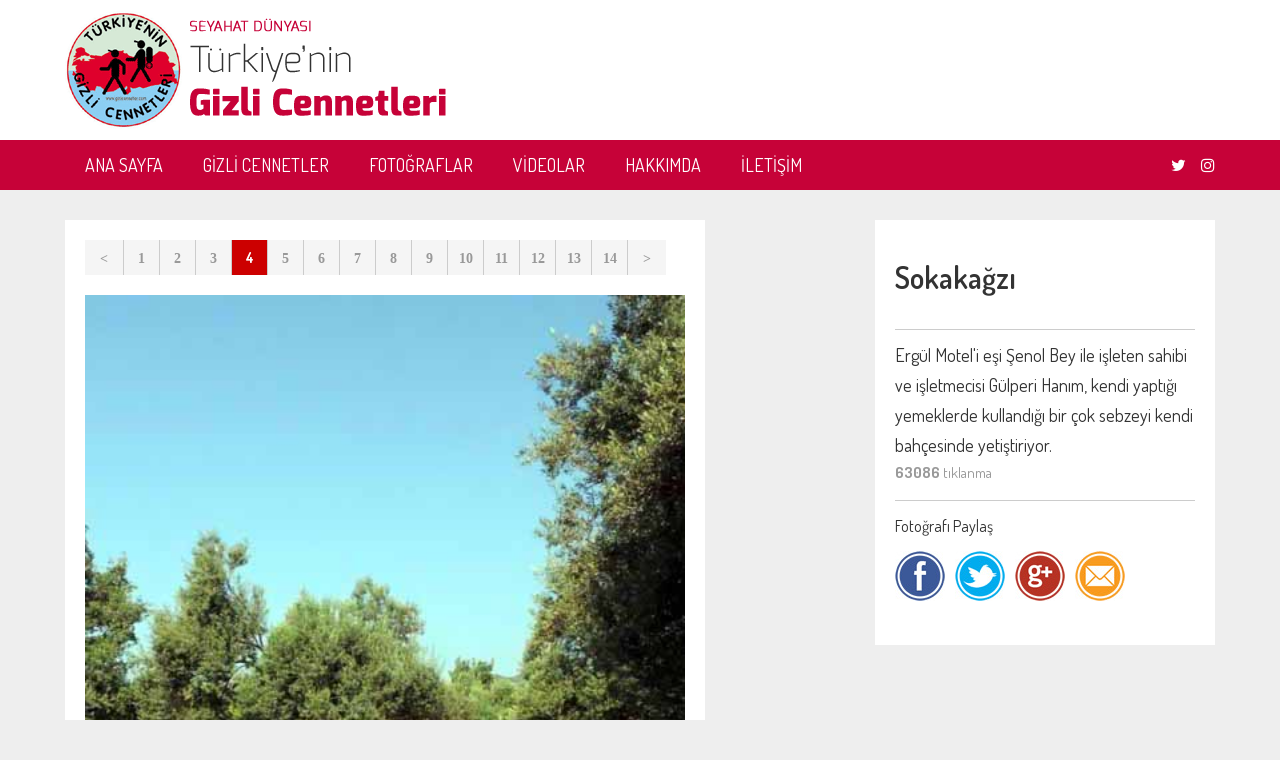

--- FILE ---
content_type: text/html
request_url: http://www.gizlicennetler.com/galeri/Sokakagzi/112886/67756/
body_size: 7271
content:
<!DOCTYPE html>
<html>

<head>
<meta content="text/html; charset=utf-8" http-equiv="Content-Type">
<meta name="viewport" content="width=500"/>



<link href="https://fonts.googleapis.com/css?family=Dosis:200,300,400,500,600,700&amp;subset=latin-ext" rel="stylesheet">
<link href='//maxcdn.bootstrapcdn.com/font-awesome/4.6.3/css/font-awesome.min.css' rel='stylesheet'/>
<link href='/swiper.css' rel='stylesheet'/>
<style>
body{margin:0; padding:0; background-color:#eee; font-family: 'Dosis', sans-serif; font-size:16px; font-weight:400; color:#333;}
a{text-decoration:none; color:#000;}
.menu{color:#fff; font-weight:400; font-size:18px; margin:0 20px; height:50px; line-height:50px; display:block; float:left;}

.sect{max-width:1150px; overflow:hidden;}
.home_left{max-width:780px;}

#social-top ul{margin:0; padding:0;}
#social-top ul li{line-height:50px;display:block;float:left;margin-left:15px;padding:0}
#social-top ul li a{display:block;float:left;text-decoration:none;font-size:16px;color:#fff}
#social-top ul li a:before{display:inline-block;font-family:FontAwesome;font-style:normal;font-weight:400;-webkit-font-smoothing:antialiased;-moz-osx-font-smoothing:grayscale}
#social-top ul li a:hover{color:#ddd;}
#social-top .facebook:before{content:"\f09a"}
#social-top .twitter:before{content:"\f099"}
#social-top .gplus:before{content:"\f0d5"}
#social-top .rss:before{content:"\f09e"}
#social-top .youtube:before{content:"\f167"}
#social-top .linkedin:before{content:"\f0e1"}
#social-top .instagram:before{content:"\f16d"}
#social-top .pinterest:before{content:"\f0d2"}
.social-bottom ul li a{display:block;float:left;text-decoration:none;font-size:16px;color:#333 !important;}

.hava2 {width:110px; height:38px; overflow:hidden; display:block;}
.hava3 {width:60px; height:34px; float:left;  text-align:right; padding-top:0px;}
.havaimg1 {width:50px; height:38px; float:left;}
.havaimg2 {border:none; width:50px;}
.kurbas {font-size:12px; font-weight:400; height:14px; text-align:right;}
.kurval {font-size:16px; font-weight:600; text-align:right;}


.detail_tab{float:left; width:14.2857%; line-height:20px; text-align:center; display:block;}
.detail_tab_r{float:right; width:14.2857%; line-height:20px; text-align:center; display:block;}
.detail_tab_inner{margin:0 5px; padding:0 8px; height:70px; background-color:#ddd; color:#555; font-size:12px; font-weight:700; display:flex; justify-content:center; align-items:center;}
.detail_tab_inner_active{background-color:#C60238; color:#fff;}
.detail_tab_arrow{background-image:url('/images/tab_arrow.png'); background-color:#C60238; height:24px;background-position: center;}

#acontextual img{width:100% !important; height:auto !important;}
#contextual{line-height:26px;}
#contextual p{font-size:18px; margin:0; padding-top:15px;}

.swiper-pagination-bullet-active {opacity: 1;background: #;}
.swiper-pagination-bullet {margin: 0 5px;}

.button-prev{left:25px; top:35%; width:30px; height:90px; position:absolute; z-index:10; cursor: pointer; cursor: hand;}
.button-next{right:25px; top:35%; width:30px; height:90px; position:absolute; z-index:10; cursor: pointer; cursor: hand;}


.box.drop-shadow {
	position:relative;
	margin-bottom: 30px;
}

.box.drop-shadow:before {
  z-index: -1;
  position: absolute;
  content: "";
  bottom: 15px;
  left: 10px;
  width: 50%;
  top: 80%;
  max-width:300px;
  background: #777;
  box-shadow: 0 15px 10px #777;
  transform: rotate(-3deg)
}
.share_icon{width:25px; height:25px; background-color:#999; border-radius:3px;}
.share_icon:hover.sfb {background-color:#3B5998;}
.share_icon:hover.stw {background-color:#00ABF1;}
.share_icon:hover.sgp {background-color:#D0422A;}
.share_icon:hover.swa {background-color:#65BC54;}
.share_icon:hover.sem {background-color:#FF8000;}

#comment-form {padding:0; margin: 0;}
#comment-form .success {width:100%;  padding:10px;}
#comment-form textarea, #comment-form input {margin:0;font-size:15px; border:none; color:#555; padding:11px 9px 11px; outline:none; position:relative; background:#fff; width:100%; border:1px solid #ccc;}
#comment-form select {margin:0;font-size:13px; border:none; color:#555; padding:11px 9px 11px;outline:none; position:relative; background:#fff; border:1px solid #ccc;}
#comment-form textarea {overflow:auto; height:185px;resize:none; float:left; margin: 0 0 10px 0;}	
#comment-form label {display:block; min-height:51px; overflow:hidden;}	
#comment-form label.message { display:block; padding-bottom:0; }
#comment-form .button {margin-right:8px;}
#comment-form .error, #comment-form .empty, #comment-form .success {display:none;}	
#comment-form .error, #comment-form .empty {text-align:left; color:red; font-size:13px; clear:both;}
#comment-form .buttons2 {overflow:hidden;position:relative; clear:both; padding-top:0px;}
#comment-form .buttons2 a {cursor:pointer;margin-top:0;text-align:center;}
#comment-form span{ display:block; margin: 0px 0 0 5px;}

#contact-form {padding:0; margin:0;}
#contact-form .success {width:100%;  padding:10px;}
#contact-form textarea, #contact-form input {margin:0;font-size:15px; border:none; color:#555; padding:11px 9px 11px;outline:none; position:relative; background:#fff; width:100%; border:1px solid #ccc;}
#contact-form select {margin:0;font-size:13px; border:none; color:#555; padding:11px 9px 11px;outline:none; position:relative; background:#fff; border:1px solid #ccc;}
#contact-form textarea {overflow:auto; height:185px;resize:none; float:left; margin: 0 0 10px 0;}	
#contact-form label {display:block; min-height:51px; overflow:hidden;}	
#contact-form label.message { display:block; padding-bottom:0; }
#contact-form .button {margin-right:8px;}
#contact-form .error, #contact-form .empty, #contact-form .success {display:none;}	
#contact-form .error, #contact-form .empty {text-align:left; color:red; font-size:13px; clear:both;}
#contact-form .buttons2 {overflow:hidden;position:relative; clear:both; padding-top:0px;}
#contact-form .buttons2 a {cursor:pointer;margin-top:0;text-align:center;}
#contact-form span{ display:block; margin: 0px 0 0 5px;}

.button:hover{color:#fff;}
.button:hover em{height:100%; top:0;}
fieldset, img {border: 0px none; padding:0; margin:0;}
input, textarea, select {*font-size:100%;}
input, textarea, select {box-sizing: border-box;}
input, textarea { -webkit-border-radius: 0;}
.button em{width:100%; height:0; display:block; position:absolute; background:#C60238; left:0; top:50%;}
.button{ color:#fff; display:inline-block; padding:10px 18px; margin: 8px 0 5px 0; background-color:#C60238; font-size: 16px; line-height: 19px; position: relative;}

.vticker{
	border: none;
	width: 280px;
}
.vticker ul{
	padding: 0;
}
.vticker li{
	list-style: none;
	padding: 10px 0;
	height:120px;
}
.et-run{
	background: red;
}

.rightcol {float:left; width:340px;}
.leftcol {}
.leftcolouter {float:none; width:100%;}
.webmenu{display:none;}
.mobilemenu{display:block;}

@media only screen and (min-width: 800px) {
.rightcol {float:right; width:340px;}
.leftcol {float:none; margin-right:370px;}
.leftcolouter {float:left; width:100%;margin-right:-370px;}
.webmenu{display:block;}
.mobilemenu{display:none;}
}

</style>


<!-- Global site tag (gtag.js) - Google Analytics -->
<script async src="https://www.googletagmanager.com/gtag/js?id=UA-618656-76"></script>
<script>
  window.dataLayer = window.dataLayer || [];
  function gtag(){dataLayer.push(arguments);}
  gtag('js', new Date());

  gtag('config', 'UA-618656-76');
</script>

<script async src="https://pagead2.googlesyndication.com/pagead/js/adsbygoogle.js?client=ca-pub-6253733710522214"
     crossorigin="anonymous"></script>


</head>

<body>
<div id="fb-root"></div>
<script>(function(d, s, id) {
  var js, fjs = d.getElementsByTagName(s)[0];
  if (d.getElementById(id)) {return;}
  js = d.createElement(s); js.id = id;
  js.src = "//connect.facebook.net/tr_TR/all.js#xfbml=1&appId=148246345249081";
  fjs.parentNode.insertBefore(js, fjs);
}(document, 'script', 'facebook-jssdk'));</script>



<div style="width:100%; height:140px; background-color:#fff;">
  <div style="max-width:1150px; margin:0 auto;">
    <div style="float:left;"><a href="/"><img alt="" src="/images/logo.png" style="padding-top:10px;"></a></div>
    <div style="float:right;">
      <div style="width:600px; height:100px; margin-top:20px; overflow:hidden;"></div>
    </div>
  </div>
</div>


<div class="webmenu" style="width:100%; height:50px; background-color:#C60238; overflow:hidden;">
  <div style="max-width:1150px; margin:0 auto;">
    <div style="float:left;">
      <a href="/" class="menu">ANA SAYFA</a>
      <a href="/gizli-cennetler" class="menu">GİZLİ CENNETLER</a>
      <a href="/galeriler" class="menu">FOTOĞRAFLAR</a>
      <a href="/videolar" class="menu">VİDEOLAR</a>
      <a href="/hakkimda" class="menu">HAKKIMDA</a>
      <a href="/iletisim" class="menu">İLETİŞİM</a>
    </div>
    <div style="float:right;" id="social-top">
      <ul>
        <li><a class='twitter' href='http://twitter.com/gizlicennetler' target='_blank' title='twitter'></a></li>
        <li><a class='instagram' href='http://instagram.com/gizlicennetler1961' target='_blank' title='instagram'></a></li>
      </ul>
    </div>
  </div>
</div>

<div class="mobilemenu" style="width:100%; height:60px; background-color:#C60238; overflow:hidden;">
  <div style="max-width:1150px; margin:0 auto; padding:10px;">
    <div style="float:left;">
    <select name="menusel" id="menusel" style="width:100%; height:40px; font-size:16px;">
      <option value="/" >ANA SAYFA</option>
      <option value="/gizli-cennetler" >GİZLİ CENNETLER</option>
      <option value="/galeriler" selected>FOTOĞRAFLAR</option>
      <option value="/videolar" >VİDEOLAR</option>
      <option value="/hakkimda" >HAKKIMDA</option>
      <option value="/iletisim" >İLETİŞİM</option>
    </select>
    </div>
    <div style="float:right;" id="social-top">
      <ul>
        <li><a class='facebook' href='http://facebook.com/gizlicennetler' target='_blank' title='facebook'></a></li>
        <li><a class='gplus' href='http://plus.google.com/gizlicennetler' target='_blank' title='gplus'></a></li>
        <li><a class='twitter' href='http://twitter.com/gizlicennetler' target='_blank' title='twitter'></a></li>
        <li><a class='instagram' href='http://instagram.com/gizlicennetler1961' target='_blank' title='instagram'></a></li>
      </ul>
    </div>
  </div>
</div>



<div style="width:100%; margin-top:30px;">
  <div style="max-width:1150px; margin:0 auto; overflow:hidden;">
    <div style="">
<style>
a.num { color: #999999; font-family: Trebuchet MS; font-weight:bold; text-decoration: none; font-size: 14px; padding:8px;}
a.num:hover { color: #999999; text-decoration:none; font-weight:bold; font-family: Trebuchet MS; font-size: 14px;}

</style>
<a name="imagetop"></a>
<div style="width:100%;">
  <div class="sect" style="margin:0 auto;">
    <div class="home_left" style="float:left;">
      <div style="background-color:#fff; padding:20px;">
        <div style="text-align:center;">
          <div style="width:600px; margin:0 auto; clear:both; height:35px; display:block;">
            <div style="width:38px; border-right:1px solid #ccc; float:left; height:26px; font-size:14px; color:#333; background-color:#f5f5f5; font-weight:bold; text-align:center; padding:9px 0px 0 0px;" onmouseover="this.style.background='#dddddd';" onmouseout="this.style.background='#f5f5f5';">
            <a href="/galeri/Sokakagzi/112886/67755/" class="num">&lt;</a>
            </div>

            <div style="width:35px; float:left; border-right:1px solid #ccc; height:26px; font-size:14px; color:#333; background-color:#f5f5f5; font-weight:bold; text-align:center; padding:9px 0px 0 0px;" onmouseover="this.style.background='#dddddd';" onmouseout="this.style.background='#f5f5f5';">
            <a href="/galeri/Sokakagzi/112886/67753/" class="num">1</a>
            </div>

            <div style="width:35px; float:left; border-right:1px solid #ccc; height:26px; font-size:14px; color:#333; background-color:#f5f5f5; font-weight:bold; text-align:center; padding:9px 0px 0 0px;" onmouseover="this.style.background='#dddddd';" onmouseout="this.style.background='#f5f5f5';">
            <a href="/galeri/Sokakagzi/112886/67754/" class="num">2</a>
            </div>

            <div style="width:35px; float:left; border-right:1px solid #ccc; height:26px; font-size:14px; color:#333; background-color:#f5f5f5; font-weight:bold; text-align:center; padding:9px 0px 0 0px;" onmouseover="this.style.background='#dddddd';" onmouseout="this.style.background='#f5f5f5';">
            <a href="/galeri/Sokakagzi/112886/67755/" class="num">3</a>
            </div>

            <div style="width:35px; float:left; border-right:1px solid #ccc; height:26px; font-size:14px; color:#FFFFFF; background-color:#CC0000; font-weight:bold; text-align:center; padding:9px 0px 0 0px;">4</div>

            <div style="width:35px; float:left; border-right:1px solid #ccc; height:26px; font-size:14px; color:#333; background-color:#f5f5f5; font-weight:bold; text-align:center; padding:9px 0px 0 0px;" onmouseover="this.style.background='#dddddd';" onmouseout="this.style.background='#f5f5f5';">
            <a href="/galeri/Sokakagzi/112886/67757/" class="num">5</a>
            </div>

            <div style="width:35px; float:left; border-right:1px solid #ccc; height:26px; font-size:14px; color:#333; background-color:#f5f5f5; font-weight:bold; text-align:center; padding:9px 0px 0 0px;" onmouseover="this.style.background='#dddddd';" onmouseout="this.style.background='#f5f5f5';">
            <a href="/galeri/Sokakagzi/112886/67758/" class="num">6</a>
            </div>

            <div style="width:35px; float:left; border-right:1px solid #ccc; height:26px; font-size:14px; color:#333; background-color:#f5f5f5; font-weight:bold; text-align:center; padding:9px 0px 0 0px;" onmouseover="this.style.background='#dddddd';" onmouseout="this.style.background='#f5f5f5';">
            <a href="/galeri/Sokakagzi/112886/67759/" class="num">7</a>
            </div>

            <div style="width:35px; float:left; border-right:1px solid #ccc; height:26px; font-size:14px; color:#333; background-color:#f5f5f5; font-weight:bold; text-align:center; padding:9px 0px 0 0px;" onmouseover="this.style.background='#dddddd';" onmouseout="this.style.background='#f5f5f5';">
            <a href="/galeri/Sokakagzi/112886/67761/" class="num">8</a>
            </div>

            <div style="width:35px; float:left; border-right:1px solid #ccc; height:26px; font-size:14px; color:#333; background-color:#f5f5f5; font-weight:bold; text-align:center; padding:9px 0px 0 0px;" onmouseover="this.style.background='#dddddd';" onmouseout="this.style.background='#f5f5f5';">
            <a href="/galeri/Sokakagzi/112886/67763/" class="num">9</a>
            </div>

            <div style="width:35px; float:left; border-right:1px solid #ccc; height:26px; font-size:14px; color:#333; background-color:#f5f5f5; font-weight:bold; text-align:center; padding:9px 0px 0 0px;" onmouseover="this.style.background='#dddddd';" onmouseout="this.style.background='#f5f5f5';">
            <a href="/galeri/Sokakagzi/112886/67764/" class="num">10</a>
            </div>

            <div style="width:35px; float:left; border-right:1px solid #ccc; height:26px; font-size:14px; color:#333; background-color:#f5f5f5; font-weight:bold; text-align:center; padding:9px 0px 0 0px;" onmouseover="this.style.background='#dddddd';" onmouseout="this.style.background='#f5f5f5';">
            <a href="/galeri/Sokakagzi/112886/67765/" class="num">11</a>
            </div>

            <div style="width:35px; float:left; border-right:1px solid #ccc; height:26px; font-size:14px; color:#333; background-color:#f5f5f5; font-weight:bold; text-align:center; padding:9px 0px 0 0px;" onmouseover="this.style.background='#dddddd';" onmouseout="this.style.background='#f5f5f5';">
            <a href="/galeri/Sokakagzi/112886/67766/" class="num">12</a>
            </div>

            <div style="width:35px; float:left; border-right:1px solid #ccc; height:26px; font-size:14px; color:#333; background-color:#f5f5f5; font-weight:bold; text-align:center; padding:9px 0px 0 0px;" onmouseover="this.style.background='#dddddd';" onmouseout="this.style.background='#f5f5f5';">
            <a href="/galeri/Sokakagzi/112886/67767/" class="num">13</a>
            </div>

            <div style="width:35px; float:left; border-right:1px solid #ccc; height:26px; font-size:14px; color:#333; background-color:#f5f5f5; font-weight:bold; text-align:center; padding:9px 0px 0 0px;" onmouseover="this.style.background='#dddddd';" onmouseout="this.style.background='#f5f5f5';">
            <a href="/galeri/Sokakagzi/112886/67768/" class="num">14</a>
            </div>

            <div style="width:38px; float:left; height:26px; font-size:14px; color:#333; background-color:#f5f5f5; font-weight:bold; text-align:center; padding:9px 0px 0 0px;" onmouseover="this.style.background='#dddddd';" onmouseout="this.style.background='#f5f5f5';">
            <a href="/galeri/Sokakagzi/112886/67757/" class="num">&gt;</a>
            </div>
          </div>
        </div>
        <div style="clear:both; margin-top:20px;">
            
             <a href="/galeri/Sokakagzi/112886/67757/"><img src="http://www.gizlicennetler.com/galeri_photo/20180525_91RMMSINQW.jpg" border="0" style="width:100%;"></a>
             
        </div>


      </div>
    </div>
    <div style="float:right; width:300px; padding:20px; margin-left:20px; background-color:#fff;">

        <div style="clear:both; padding-bottom:15px; border-bottom:1px solid #ccc; overflow:hidden;">
          <h1 style="font-size:30px; font-weight:600; line-height:34px;">Sokakağzı</h1>
        </div>
        <div style="clear:both; padding:10px 0 15px 0; border-bottom:1px solid #ccc; overflow:hidden;">
          <div style="font-size:18px; font-weight:400; line-height:30px;">Ergül Motel'i eşi Şenol Bey ile işleten sahibi ve işletmecisi Gülperi Hanım, kendi yaptığı yemeklerde kullandığı bir çok sebzeyi kendi bahçesinde yetiştiriyor.</div>
          <div style="font-size:15px; font-weight:400; line-height:25px; color:#999;"><b>63086</b> tıklanma</div>
        </div>
        <div style="clear:both; padding:10px 0 15px 0; overflow:hidden;">
          <div style="float:left; font-size:16px; font-weight:400; line-height:30px; margin-right:30px;">
            <div style="wşdth:100%; height:40px;">Fotoğrafı Paylaş</div>
              <div style="overflow:hidden;">
                <div style="float:left; width:60px;"><a href="http://www.facebook.com/sharer.php?u=http%3A%2F%2Fwww%2Egizlicennetler%2Ecom%2F" target="_blank"><img border="0" src="/images/gal_fb.jpg"></a></div>
                <div style="float:left; width:60px;"><a href="http://twitter.com/intent/tweet?url=http://www.gizlicennetler.com/&text=Sokaka%C4%9Fz%C4%B1&via=gizlicennetler" target="_blank"><img border="0" src="/images/gal_tw.jpg"></a></div>
                <div style="float:left; width:60px;"><a href="https://plus.google.com/share?url=http%3A%2F%2Fwww%2Egizlicennetler%2Ecom%2F" onclick="javascript:window.open(this.href,'', 'menubar=no,toolbar=no,resizable=yes,scrollbars=yes,height=600,width=600');return false;"><img border="0" src="/images/gal_goo.jpg"></a></div>
                <div style="float:left; width:60px;"><a href="/arkadas.asp?url=http://www.gizlicennetler.com/" onclick="javascript:window.open(this.href,'', 'menubar=no,toolbar=no,resizable=yes,scrollbars=yes,height=600,width=600');return false;"><img border="0" src="/images/gal_mail.jpg"></a></div>
              </div>
          </div>
        </div>
        
    </div>
  </div>
</div>

<div style="width:100%; clear:both;">
  <div class="sectw" style="margin:0 auto; text-align:left;">
    <div style="font-size:24px; font-weight:600; padding:20px 0 5px 10px; height:30px; clear:both;">BENZER GALERİLER</div>

<div style="float:left; width:25%;">
  <div style="margin:10px; background:#FFFFFF;">
    <div style=""><a title="AFYON" href="/galeri/AFYON/112890/"><img  alt="" border="0"  src="/galeri_photo/rad54807.jpg" style="width:100%;"/></a></div>                  
    <div style="overflow:hidden; height:50px; text-align:left; padding:5px 10px 12px 10px; margin:0;"><a href="/galeri/AFYON/112890/" class="kat1" style="font-size:20px; font-weight:600;">AFYON</a></div>
  </div>
</div>

<div style="float:left; width:25%;">
  <div style="margin:10px; background:#FFFFFF;">
    <div style=""><a title="Türkiye'nin Maldivleri Urla Demircili Koyları" href="/galeri/Turkiye-nin-Maldivleri-Urla-Demircili-Koylari/112889/"><img  alt="" border="0"  src="/galeri_photo/rad5F83B.jpg" style="width:100%;"/></a></div>                  
    <div style="overflow:hidden; height:50px; text-align:left; padding:5px 10px 12px 10px; margin:0;"><a href="/galeri/Turkiye-nin-Maldivleri-Urla-Demircili-Koylari/112889/" class="kat1" style="font-size:20px; font-weight:600;">Türkiye'nin Maldivleri Urla Demircili Koyları</a></div>
  </div>
</div>

<div style="float:left; width:25%;">
  <div style="margin:10px; background:#FFFFFF;">
    <div style=""><a title="Kars..." href="/galeri/Kars-/112888/"><img  alt="" border="0"  src="/galeri_photo/radD7A5D.jpg" style="width:100%;"/></a></div>                  
    <div style="overflow:hidden; height:50px; text-align:left; padding:5px 10px 12px 10px; margin:0;"><a href="/galeri/Kars-/112888/" class="kat1" style="font-size:20px; font-weight:600;">Kars...</a></div>
  </div>
</div>

<div style="float:left; width:25%;">
  <div style="margin:10px; background:#FFFFFF;">
    <div style=""><a title="Mazı (Bodrum)" href="/galeri/Mazi-Bodrum-/112887/"><img  alt="" border="0"  src="/galeri_photo/rad0A4CC.jpg" style="width:100%;"/></a></div>                  
    <div style="overflow:hidden; height:50px; text-align:left; padding:5px 10px 12px 10px; margin:0;"><a href="/galeri/Mazi-Bodrum-/112887/" class="kat1" style="font-size:20px; font-weight:600;">Mazı (Bodrum)</a></div>
  </div>
</div>

<div style="float:left; width:25%;">
  <div style="margin:10px; background:#FFFFFF;">
    <div style=""><a title="Çıralı" href="/galeri/Cirali/112885/"><img  alt="" border="0"  src="/galeri_photo/rad1B227.jpg" style="width:100%;"/></a></div>                  
    <div style="overflow:hidden; height:50px; text-align:left; padding:5px 10px 12px 10px; margin:0;"><a href="/galeri/Cirali/112885/" class="kat1" style="font-size:20px; font-weight:600;">Çıralı</a></div>
  </div>
</div>

<div style="float:left; width:25%;">
  <div style="margin:10px; background:#FFFFFF;">
    <div style=""><a title="Marmara Ereğlisi" href="/galeri/Marmara-Ereglisi/112884/"><img  alt="" border="0"  src="/galeri_photo/radD5909.jpg" style="width:100%;"/></a></div>                  
    <div style="overflow:hidden; height:50px; text-align:left; padding:5px 10px 12px 10px; margin:0;"><a href="/galeri/Marmara-Ereglisi/112884/" class="kat1" style="font-size:20px; font-weight:600;">Marmara Ereğlisi</a></div>
  </div>
</div>

<div style="float:left; width:25%;">
  <div style="margin:10px; background:#FFFFFF;">
    <div style=""><a title="Sinop" href="/galeri/Sinop/112883/"><img  alt="" border="0"  src="/galeri_photo/rad4E1D1.jpg" style="width:100%;"/></a></div>                  
    <div style="overflow:hidden; height:50px; text-align:left; padding:5px 10px 12px 10px; margin:0;"><a href="/galeri/Sinop/112883/" class="kat1" style="font-size:20px; font-weight:600;">Sinop</a></div>
  </div>
</div>

<div style="float:left; width:25%;">
  <div style="margin:10px; background:#FFFFFF;">
    <div style=""><a title="Şanlıurfa" href="/galeri/Sanliurfa/112882/"><img  alt="" border="0"  src="/galeri_photo/rad0B1BA.jpg" style="width:100%;"/></a></div>                  
    <div style="overflow:hidden; height:50px; text-align:left; padding:5px 10px 12px 10px; margin:0;"><a href="/galeri/Sanliurfa/112882/" class="kat1" style="font-size:20px; font-weight:600;">Şanlıurfa</a></div>
  </div>
</div>

<div style="float:left; width:25%;">
  <div style="margin:10px; background:#FFFFFF;">
    <div style=""><a title="Poyrazlar" href="/galeri/Poyrazlar/112881/"><img  alt="" border="0"  src="/galeri_photo/radD6571.jpg" style="width:100%;"/></a></div>                  
    <div style="overflow:hidden; height:50px; text-align:left; padding:5px 10px 12px 10px; margin:0;"><a href="/galeri/Poyrazlar/112881/" class="kat1" style="font-size:20px; font-weight:600;">Poyrazlar</a></div>
  </div>
</div>

<div style="float:left; width:25%;">
  <div style="margin:10px; background:#FFFFFF;">
    <div style=""><a title="Maşukiye" href="/galeri/Masukiye/112880/"><img  alt="" border="0"  src="/galeri_photo/radDC85D.jpg" style="width:100%;"/></a></div>                  
    <div style="overflow:hidden; height:50px; text-align:left; padding:5px 10px 12px 10px; margin:0;"><a href="/galeri/Masukiye/112880/" class="kat1" style="font-size:20px; font-weight:600;">Maşukiye</a></div>
  </div>
</div>

<div style="float:left; width:25%;">
  <div style="margin:10px; background:#FFFFFF;">
    <div style=""><a title="Kapadokya" href="/galeri/Kapadokya/112879/"><img  alt="" border="0"  src="/galeri_photo/radB7772.jpg" style="width:100%;"/></a></div>                  
    <div style="overflow:hidden; height:50px; text-align:left; padding:5px 10px 12px 10px; margin:0;"><a href="/galeri/Kapadokya/112879/" class="kat1" style="font-size:20px; font-weight:600;">Kapadokya</a></div>
  </div>
</div>

<div style="float:left; width:25%;">
  <div style="margin:10px; background:#FFFFFF;">
    <div style=""><a title="Sarıgerme" href="/galeri/Sarigerme/112878/"><img  alt="" border="0"  src="/galeri_photo/rad3A69D.jpg" style="width:100%;"/></a></div>                  
    <div style="overflow:hidden; height:50px; text-align:left; padding:5px 10px 12px 10px; margin:0;"><a href="/galeri/Sarigerme/112878/" class="kat1" style="font-size:20px; font-weight:600;">Sarıgerme</a></div>
  </div>
</div>

  </div>
</div>


    </div>
  </div>
</div>  



<div style="width:100%; height:10px; background-color:#C60238; overflow:hidden;"></div>
<div style="width:100%; background-color:#ffffff; overflow:hidden;">
  <div style="max-width:1150px; margin:0 auto; overflow:hidden; padding:15px 0;">
    <div style="float:left; width:260px;"><a href="/"><img alt="" src="/images/logo.png" style="padding-top:5px; width:240px;"></a></div>
    <div style="float:left; line-height:25px;"><b>© 1998-2026</b> www.gizlicennetler.com sitesinde yer alan sayfaların her türlü yayın hakkı Eyüp Coşkun'a aittir.<br>
    Site sahibinin izni olmadan kesinlikle kullanılamaz, başka yerde yayınlanamaz.<br>
    <b>Son Güncelleme:</b> 19.05.2025 &nbsp;&nbsp;&nbsp;<b>Toplam Ziyaretçi:</b> 5.883.130
    </div>
    <div style="float:right;" id="social-top" class="social-bottom">
      <ul>
        <li><a class='twitter' href='http://twitter.com/gizlicennetler' target='_blank' title='twitter'></a></li>
        <li><a class='instagram' href='http://instagram.com/gizlicennetler1961' target='_blank' title='instagram'></a></li>
      </ul>
    </div>
  </div>
</div>







    <script src="/js/jquery-3.2.0.min.js" type="text/javascript"></script>
    <script src="/js/swiper.jquery.min.js" type="text/javascript"></script>
    <script src="http://code.jquery.com/ui/1.12.1/jquery-ui.js"></script>
    <script src="/js/forms.js" type="text/javascript"></script>

    
    <script type="text/javascript" src="/js/jquery.easing.min.js"></script>
    <script type="text/javascript" src="/js/jquery.easy-ticker.min.js"></script>

<script type="text/javascript">
$(document).ready(function(){
	var dd = $('.vticker').easyTicker({
		direction: 'up',
		easing: '',
		speed: 'slow',
		interval: 4000,
		height: '150px',
		visible: 1,
		mousePause: 1,
		controls: {
			up: '.up',
			down: '.down',
			toggle: '.toggle',
			stopText: 'Stop !!!'
		}
	}).data('easyTicker');
});
</script>

<script>
    $(function(){
      $('#menusel').on('change', function () {
          var url = $(this).val();
          if (url) {
              window.location = 'http://www.gizlicennetler.com'+url; 
          }
          return false;
      });
    });
</script>

    <script>
    var swiper = new Swiper('.swiper-container', {
        loop: true,
        pagination: '.swiper-pagination',
        paginationClickable: true,
        nextButton: '.button-next',
        prevButton: '.button-prev',
        autoHeight: true,
        roundLengths: true,
        autoplay: 3000
    });
    
    $("a[href='#top']").click(function() {
      $("html, body").animate({ scrollTop: 0 }, "fast");
      return false;
    });
    $("#menu_button").click(function() {
      $("#menu_div").show("slide", { direction: "left" }, 500);
    });
    $("#close_button").click(function() {
      $("#menu_div").hide("slide", { direction: "left" }, 500);
    });


    </script>



</body>

</html>


--- FILE ---
content_type: text/html; charset=utf-8
request_url: https://www.google.com/recaptcha/api2/aframe
body_size: 268
content:
<!DOCTYPE HTML><html><head><meta http-equiv="content-type" content="text/html; charset=UTF-8"></head><body><script nonce="fBlH5Ck3sXMiSjY7jTBv6g">/** Anti-fraud and anti-abuse applications only. See google.com/recaptcha */ try{var clients={'sodar':'https://pagead2.googlesyndication.com/pagead/sodar?'};window.addEventListener("message",function(a){try{if(a.source===window.parent){var b=JSON.parse(a.data);var c=clients[b['id']];if(c){var d=document.createElement('img');d.src=c+b['params']+'&rc='+(localStorage.getItem("rc::a")?sessionStorage.getItem("rc::b"):"");window.document.body.appendChild(d);sessionStorage.setItem("rc::e",parseInt(sessionStorage.getItem("rc::e")||0)+1);localStorage.setItem("rc::h",'1769903724186');}}}catch(b){}});window.parent.postMessage("_grecaptcha_ready", "*");}catch(b){}</script></body></html>

--- FILE ---
content_type: application/javascript
request_url: http://www.gizlicennetler.com/js/forms.js
body_size: 2166
content:
//forms
;(function($){
	$.fn.forms=function(o){
		return this.each(function(){
			var th=$(this)
				,_=th.data('forms')||{
					errorCl:'error',
					emptyCl:'empty',
					invalidCl:'invalid',
					notRequiredCl:'notRequired',
					successCl:'success',
					successShow:'4000',
					mailHandlerURL:'/post_comment.asp',
					ownerEmail:'',
					stripHTML:true,
					smtpMailServer:'localhost',
					targets:'input,textarea',
					controls:'a[data-type=reset],a[data-type=submit]',
					validate:true,
					rx:{
						".name":{rx:/.{3}/,target:'input'},
						".state":{rx:/^[a-zA-Z'][a-zA-Z-' ]+[a-zA-Z']?$/,target:'input'},
						".email":{rx:/^(("[\w-\s]+")|([\w-]+(?:\.[\w-]+)*)|("[\w-\s]+")([\w-]+(?:\.[\w-]+)*))(@((?:[\w-]+\.)*\w[\w-]{0,66})\.([a-z]{2,6}(?:\.[a-z]{2})?)$)|(@\[?((25[0-5]\.|2[0-4][0-9]\.|1[0-9]{2}\.|[0-9]{1,2}\.))((25[0-5]|2[0-4][0-9]|1[0-9]{2}|[0-9]{1,2})\.){2}(25[0-5]|2[0-4][0-9]|1[0-9]{2}|[0-9]{1,2})\]?$)/i,target:'input'},
						".phone":{rx:/^\+?(\d[\d\-\+\(\) ]{5,}\d$)/,target:'input'},
						".fax":{rx:/^\+?(\d[\d\-\+\(\) ]{5,}\d$)/,target:'input'},
						".message":{rx:/.{3}/,target:'textarea'}
					},
					preFu:function(){
						_.labels.each(function(){
							var label=$(this),
								inp=$(_.targets,this),
								defVal=inp.val(),
								trueVal=(function(){
											var tmp=inp.is('input')?(tmp=label.html().match(/value=['"](.+?)['"].+/),!!tmp&&!!tmp[1]&&tmp[1]):inp.html()
											return defVal==''?defVal:tmp
										})()
							trueVal!=defVal
								&&inp.val(defVal=trueVal||defVal)
							label.data({defVal:defVal})								
							inp
								.bind('focus',function(){
									inp.val()==defVal
										&&(inp.val(''),_.hideEmptyFu(label),label.removeClass(_.invalidCl))
								})
								.bind('blur',function(){
									_.validateFu(label)
									if(_.isEmpty(label))
										inp.val(defVal)
										,_.hideErrorFu(label.removeClass(_.invalidCl))											
								})
								.bind('keyup',function(){
									label.hasClass(_.invalidCl)
										&&_.validateFu(label)
								})
							label.find('.'+_.errorCl+',.'+_.emptyCl).css({display:'block'}).hide()
						})
						_.success=$('.'+_.successCl,_.form).hide()
					},
					isRequired:function(el){							
						return !el.hasClass(_.notRequiredCl)
					},
					isValid:function(el){							
						var ret=true
						$.each(_.rx,function(k,d){
							if(el.is(k))
								ret=d.rx.test(el.find(d.target).val())										
						})
						return ret							
					},
					isEmpty:function(el){
						var tmp
						return (tmp=el.find(_.targets).val())==''||tmp==el.data('defVal')
					},
					validateFu:function(el){							
						el.each(function(){
							var th=$(this)
								,req=_.isRequired(th)
								,empty=_.isEmpty(th)
								,valid=_.isValid(th)								
							
							if(empty&&req)
								_.showEmptyFu(th.addClass(_.invalidCl))
							else
								_.hideEmptyFu(th.removeClass(_.invalidCl))
							
							if(!empty)
								if(valid)
									_.hideErrorFu(th.removeClass(_.invalidCl))
								else
									_.showErrorFu(th.addClass(_.invalidCl))								
						})
					},
					getValFromLabel:function(label){
						var val=$('input,textarea',label).val()
							,defVal=label.data('defVal')								
						return label.length?val==defVal?'nope':val:'nope'
					}
					,submitFu:function(){
						_.validateFu(_.labels)							
						if(!_.form.has('.'+_.invalidCl).length)
							$.ajax({
								type: "POST",
								url:_.mailHandlerURL,
								data:{
									name:_.getValFromLabel($('.name',_.form)),
									tur:$('#tur',_.form).val(),
									id:$('#id',_.form).val(),
									email:_.getValFromLabel($('.email',_.form)),
									phone:_.getValFromLabel($('.phone',_.form)),
									fax:_.getValFromLabel($('.fax',_.form)),
									state:_.getValFromLabel($('.state',_.form)),
									message:_.getValFromLabel($('.message',_.form)),
									owner_email:_.ownerEmail,
									stripHTML:_.stripHTML
								},
								success: function(){
									_.showFu()
								}
							})			
					},
					showFu:function(){
						_.success.slideDown(function(){
							setTimeout(function(){
								_.success.slideUp()
								_.form.trigger('reset')
							},_.successShow)
						})
					},
					controlsFu:function(){
						$(_.controls,_.form).each(function(){
							var th=$(this)
							th
								.bind('click',function(){
									_.form.trigger(th.data('type'))
									return false
								})
						})
					},
					showErrorFu:function(label){
						label.find('.'+_.errorCl).slideDown()
					},
					hideErrorFu:function(label){
						label.find('.'+_.errorCl).slideUp()
					},
					showEmptyFu:function(label){
						label.find('.'+_.emptyCl).slideDown()
						_.hideErrorFu(label)
					},
					hideEmptyFu:function(label){
						label.find('.'+_.emptyCl).slideUp()
					},
					init:function(){
						_.form=_.me						
						_.labels=$('label',_.form)

						_.preFu()
						
						_.controlsFu()
														
						_.form
							.bind('submit',function(){
								if(_.validate)
									_.submitFu()
								else
									_.form[0].submit()
								return false
							})
							.bind('reset',function(){
								_.labels.removeClass(_.invalidCl)									
								_.labels.each(function(){
									var th=$(this)
									_.hideErrorFu(th)
									_.hideEmptyFu(th)
								})
							})
						_.form.trigger('reset')
					}
				}
			_.me||_.init(_.me=th.data({forms:_}))
			typeof o=='object'
				&&$.extend(_,o)
		})
	}
})(jQuery)
$(window).on('load',function(){
	$('#comment-form').forms({
		ownerEmail:'#'
	})
})